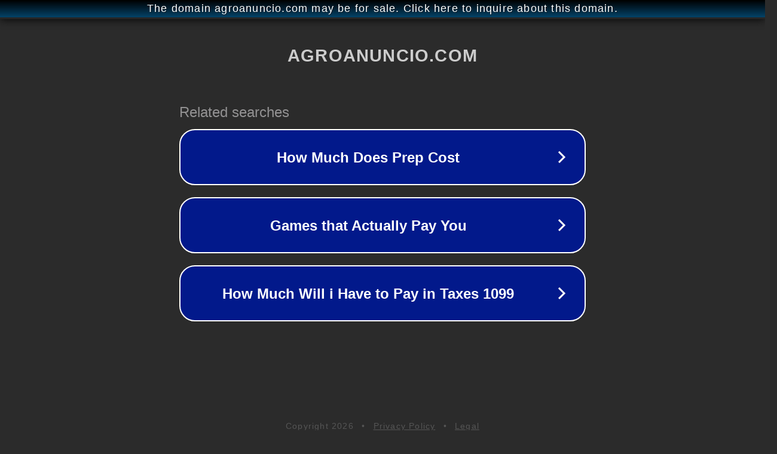

--- FILE ---
content_type: text/html; charset=utf-8
request_url: http://agroanuncio.com/index.php?a=cat&cc=35
body_size: 1106
content:
<!doctype html>
<html data-adblockkey="MFwwDQYJKoZIhvcNAQEBBQADSwAwSAJBANDrp2lz7AOmADaN8tA50LsWcjLFyQFcb/P2Txc58oYOeILb3vBw7J6f4pamkAQVSQuqYsKx3YzdUHCvbVZvFUsCAwEAAQ==_yuXR91ohr3Zr1tcYhubrR2SR0toWiNj94iuQjdvOjsfq5aso2fVyPUkaqRpoPq2hgKaPQ9HRG+vU1Zl7enUnig==" lang="en" style="background: #2B2B2B;">
<head>
    <meta charset="utf-8">
    <meta name="viewport" content="width=device-width, initial-scale=1">
    <link rel="icon" href="[data-uri]">
    <link rel="preconnect" href="https://www.google.com" crossorigin>
</head>
<body>
<div id="target" style="opacity: 0"></div>
<script>window.park = "[base64]";</script>
<script src="/bEbHZnmOi.js"></script>
</body>
</html>
